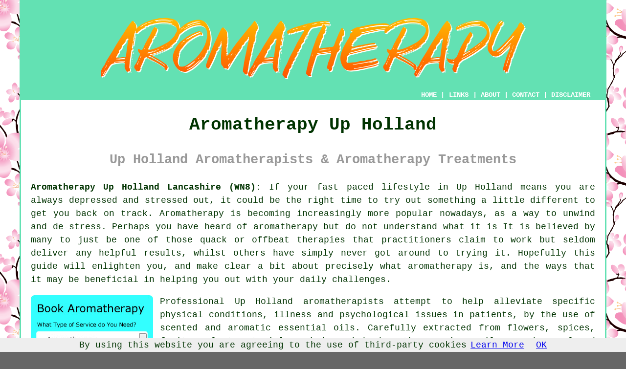

--- FILE ---
content_type: text/html
request_url: https://www.aromatherapys.uk/up-holland.html
body_size: 10103
content:
<!doctype html>

<html lang="en">

<head>

<meta charset="utf-8">
  
<title>Up Holland Aromatherapy - Aromatherapists</title> <!-- end Aromatherapy Up Holland Lancashire title -->

<meta name="description" content="Aromatherapy Up Holland Lancashire (WN8) - ❤️ Aromatherapy - Are you looking for an aromatherapist in Up Holland, Lancashire to help with a health issue? Check out our website." />

<meta name="keywords" content="aromatherapists Up Holland, Lancashire, aromatherapy near me, aromatherapy treatments, massage, aromatherapist, aromatherapy Up Holland" />

<link href="oneColFixCtrHdr.css" rel="stylesheet" type="text/css" />

<meta name=viewport content="width=device-width, initial-scale=1">

<link rel="icon" type="image/x-icon" href="favicon.ico" />

</head>

<body class="oneColFixCtrHdr">

<script src="/cookiechoices.js"></script>
<script>
  document.addEventListener('DOMContentLoaded', function(event) {
    cookieChoices.showCookieConsentBar('By using this website you are agreeing to the use of third-party cookies',
      'OK', 'Learn More', 'privacy-policy.html');
  });
</script>

<div id="container">
  <div id="header">

      <div id="logo"><img src="images/aromatherapylogo.png" alt="Aromatherapy Up Holland Lancashire" title="Aromatherapy Up Holland Lancashire" class="logo" /></div> <!-- end div logo -->

    <div class="navigation" id="navigation"><a href="https://www.aromatherapys.uk">HOME</a> | <div class="dropdown"> <button class="dropbtn">LINKS</button> <div class="dropdown-content"><a href="up-holland.html">Aromatherapy Up Holland</a> <a href="bristol.html">Bristol</a>
<a href="manchester.html">Manchester</a>
<a href="nailsea.html">Nailsea</a>
<a href="newark-on-trent.html">Newark-on-Trent</a>
<a href="worsley.html">Worsley</a>
<a href="selsey.html">Selsey</a>
<a href="cardiff.html">Cardiff</a>
<a href="heathfield.html">Heathfield</a>
<a href="greasley.html">Greasley</a>
<a href="liverpool.html">Liverpool</a>
<a href="southwick.html">Southwick</a>
<a href="shoreham-by-sea.html">Shoreham-by-Sea</a>
<a href="tyldesley.html">Tyldesley</a>
<a href="aldeburgh.html">Aldeburgh</a>
<a href="stafford.html">Stafford</a>
<a href="leicester.html">Leicester</a>
<a href="bodmin.html">Bodmin</a>
<a href="bromley.html">Bromley</a>
<a href="whitby.html">Whitby</a>
<a href="stubbington.html">Stubbington</a>
<a href="prudhoe.html">Prudhoe</a>
<a href="glasgow.html">Glasgow</a>
<a href="gorseinon.html">Gorseinon</a>
<a href="st-austell.html">St Austell</a>
<a href="high-lane.html">High Lane</a>
<a href="ruddington.html">Ruddington</a>
<a href="sheringham.html">Sheringham</a>
<a href="scarcliffe.html">Scarcliffe</a>
<a href="up-holland.html">Up Holland</a>
<a href="kendal.html">Kendal</a>
<a href="westgate-on-sea.html">Westgate-on-Sea</a>
<a href="wellington.html">Wellington</a>
<a href="whitchurch.html">Whitchurch</a>
<a href="henfield.html">Henfield</a>
<a href="hartford.html">Hartford</a>
<a href="seaford.html">Seaford</a>
<a href="stratford-upon-avon.html">Stratford-upon-Avon</a>
<a href="motherwell.html">Motherwell</a>
<a href="andover.html">Andover</a>
<a href="market-drayton.html">Market Drayton</a>
<a href="platt-bridge.html">Platt Bridge</a>
<a href="irchester.html">Irchester</a>
<a href="waddington.html">Waddington</a>
<a href="whetstone.html">Whetstone</a>
<a href="barnsley.html">Barnsley</a>
<a href="bishops-stortford.html">Bishops Stortford</a>
<a href="enderby.html">Enderby</a>
<a href="canvey-island.html">Canvey Island</a>
<a href="coventry.html">Coventry</a>
<a href="kingswood.html">Kingswood</a>
<a href="aylesbury.html">Aylesbury</a>
<a href="leeds.html">Leeds</a>
<a href="aylestone.html">Aylestone</a>
<a href="redhill.html">Redhill</a>
<a href="brighouse.html">Brighouse</a>
<a href="brigg.html">Brigg</a>
<a href="aylesford.html">Aylesford</a>
<a href="milngavie.html">Milngavie</a>
<a href="yaxley.html">Yaxley</a>
<a href="alvechurch.html">Alvechurch</a></div></div> | <a href="about.html" rel="nofollow">ABOUT</a> | <a href="contact.html" rel="nofollow">CONTACT</a> | <a href="disclaimer.html" target="_blank" rel="nofollow">DISCLAIMER</a></div>
  <!-- end #header --></div>
  <div id="mainContent">

    <h1 class="centretext">Aromatherapy Up Holland</h1>
    
    <h2 class="greytext">Up Holland Aromatherapists &amp; Aromatherapy Treatments</h2>
    
    <div id="article"><p><strong class="boldlink"><a href="https://www.aromatherapys.uk" title="Aromatherapy Up Holland Lancashire UK">Aromatherapy Up Holland Lancashire (WN8):</a></strong>  If your fast paced lifestyle in Up Holland means you are always depressed and stressed out, it could be the right time to try out <span class="blacklinks"><a href="colne.html" title="something">something</a></span> a little different to get you back on track. Aromatherapy is becoming increasingly more popular nowadays, as a way to unwind and de-stress. Perhaps you have heard of <span class="blacklinks"><a href="freckleton.html" title="aromatherapy">aromatherapy</a></span> but do not understand what it is It is believed by many to just be one of those quack or offbeat therapies that practitioners claim to work but seldom deliver any helpful results, whilst others have simply never got around to trying it. Hopefully this guide will enlighten you, and make clear a bit about precisely what aromatherapy is, and the ways that it may be beneficial in helping you out with your daily challenges.</p> <!-- end paraone -->

<div id="quote"><a href="contact.html" rel="nofollow"><img src="images/aromatherapy-quote-form.jpg" alt="Up Holland Aromatherapy Quotes" title="Up Holland Aromatherapy Quotes" /></a></div>

<div id="paratwo"><p>Professional Up Holland aromatherapists attempt to help alleviate specific physical conditions, illness and psychological issues in patients, by the use of scented and aromatic essential oils. Carefully extracted from flowers, spices, fruits, plant materials, rinds and herbs, these unique oils can be employed individually or combined with each other to deliver the optimum results.</p></div> <!-- end paratwo -->

<img src="images/trade-images/uk-aromatherapy.jpg" alt="Aromatherapy Up Holland (WN8)" title="Aromatherapy Up Holland (WN8)" class="floatright" />

<div id="parathree"><p>An initial consultation will usually be held between the client and the therapist before any treatment is performed. This is so that the therapist can discover an overview of their medical history, diet and lifestyle prior to starting. This allows the therapist to concentrate the appropriate treatment more efficiently on the troublesome areas and lay the foundations of a sweeping treatment solution in the future. This preliminary evaluation also helps the therapist to get acquainted with you and in turn helps you to feel more at ease whilst undergoing treatment.</p></div> <!-- end parathree -->

<div id="parafour"><p>As soon as the treatment begins the aromatherapist will apply the oils onto the skin of the patient and generally use massage techniques to rub the oils in. This is a skill which calls for training and expertise, and many certified <span class="blacklinks"><a href="barrowford.html" title="aromatherapists">aromatherapists</a></span> in Up Holland will have had previous experience with health related <span class="blacklinks"><a href="burscough.html" title="massage">massage</a></span> in addition to other alternative and complimentary treatments. It's not out of the ordinary for the client to be supplied with treatment instructions and prepared essential oils, so that they are able to continue their treatment in their own home, outside of clinic hours.</p></div> <!-- end parafour -->

<img src="images/trade-images/aromatherapists-uk.jpg" alt="Aromatherapists Up Holland, Lancashire" title="Aromatherapists Up Holland, Lancashire" class="floatleft" />

<div id="parafive"><p>Some of the most widely used <strong class="boldlink"><a href="up-holland.html" title="essential oils">essential oils</a></strong> currently are eucalyptus, <span class="blacklinks"><a href="longridge.html" title="bergamot">bergamot</a></span>, rose, oregano oil, patchouli, tea tree oil, <span class="blacklinks"><a href="poulton-le-fylde.html" title="marjoram">marjoram</a></span>, clove oil, sandalwood, peppermint oil, <span class="blacklinks"><a href="rishton.html" title="chamomile">chamomile</a></span>, lemon balm and lavender. And likewise these assorted essential oils can be utilized as carrier oils, in vaporizers, as infusions, in their raw form, in diffusers and a number of alternative ways. In order to get the most effective outcome your preferred Up Holland aromatherapist understands precisely which of these techniques to use for your particular medical condition.</p></div> <!-- end parafive -->

<div id="parasix"><p>Although professional aromatherapists can become members of several professional associations such as the Complementary and Natural Healthcare Council (CNHC), the Aromatherapy Council, the Aromatherapy Trade Council (ATC), the Federation of Holistic Therapists or the International Federation of Professional Aromatherapists (IFPA), there are no specified rules and regulations controlling the use of aromatherapy as a treatment. Potential therapists can take training courses to gain various diplomas and certifications. The least level of training and education which allows aromatherapists to be registered with such professional organizations is a diploma or degree in aromatherapy.</p></div> <!-- end parasix -->

	<div id="smallquote"><a href="contact.html" rel="nofollow"><img src="images/make-an-enquiry.png" alt="Aromatherapy Sessions in Up Holland (01695)" title="Aromatherapy Sessions in Up Holland (01695)" /></a></div> <!-- end div smallquote -->

<div id="paraseven"><p>You can find aromatherapists in medical centres, clinics, hospitals and hospices when the treatments are combined with conventional medicine to offer the <span class="blacklinks"><a href="livesey.html" title="patient">patient</a></span> the best potential for recovery or alleviation of <span class="blacklinks"><a href="preesall.html" title="symptoms">symptoms</a></span>. A few private aromatherapy clinics which still endeavour to supplement conventional treatments, sometimes have no direct link with the NHS.</p></div> <!-- end paraseven -->

<img src="images/trade-images/aromatherapy-treatments.jpg" alt="Aromatherapy Treatments Up Holland (WN8)" title="Aromatherapy Treatments Up Holland (WN8)" class="floatright" />

<div id="paraeight"><p>It must be pointed out that aromatherapists in <strong class="boldlink"><a href="up-holland.html" title="Up Holland">Up Holland</a></strong> must not offer diagnoses of health conditions or advise <span class="blacklinks"><a href="oswaldtwistle.html" title="clients">clients</a></span> about symptoms and other treatment plans. This should always be the responsibility of the GP of the client or another doctor. Nevertheless, advocating solutions for relieving or alleviating a condition through therapeutic massage and essential oils, is something that an aromatherapist will do.</p></div> <!-- end paraeight -->

<div id="paranine"></div> <!-- end paranine -->

<div id="paraten"></div> <!-- end paraten -->

<div id="villages"><p>Aromatherapy treatments can be found in <a href="https://en.wikipedia.org/wiki/Up_Holland" target="_blank">Up Holland</a> and also in: Roby Mill, Holland Lees, Shevington, Kitt Green, Winstanley, Birch Green, Marsh Green, Crawford, Digmoor, Longshaw, Gathurst, Higher End, Elmer's Green, Skelmersdale, Orrell Post, Pemberton, and in these postcodes WN8 0NW, WN8 0DT, WN8 0BL, WN5 7FQ, WN5 8UD, WN8 0NY, WN8 0RR, WN8 0HF, WN5 8UW, WN5 7DP. Verifying this should ensure that you access local providers of aromatherapy. Up Holland residents will be able to benefit from these and many other related services.</p></div> <!-- end div villages -->


<div id="OPTIONALONE"><h3>What Can Aromatherapy Treat?</h3><img src="images/trade-images/aromatherapist-cures.jpg" alt="Aromatherapy - What is it Used For?" title="What is Aromatherapy?" class="floatleft" /><p>Whilst aromatherapy is a largely holistic treatment it's stated by aromatherapists that several specific medical conditions and disorders can be effectively managed using this procedure. A few of the problems that can be successfully treated, as stated by advocates of the discipline include migraines, menstrual pains, <span class="blacklinks"><a href="up-holland.html" title="stress">stress</a></span>, shoulder pain, <span class="blacklinks"><a href="adlington.html" title="headaches">headaches</a></span>, earache, anxiety, fatigue, asthma, insomnia and <span class="blacklinks"><a href="fleetwood.html" title="allergies">allergies</a></span>. If you happen to be afflicted by a health complaint that has not been resolved by conventional treatments, then why not give it a go? You should never use certain aromatherapy essential oils if you're suffering from high blood pressure, recent surgery, epilepsy, deep vein thrombosis, hypoglycaemia or kidney problems.</p></div> <!-- end div optional one -->

<div id="OPTIONALTWO"><h3>Sports Massage Up Holland</h3><img src="images/trade-images/sports-massage-near.jpg" alt="Sports Massage Up Holland (01695)" title="Sports Massage Up Holland (01695)" class="floatright" /><p>One of the more popular supplemental treatments that some aromatherapy clinics and aromatherapists in the Up Holland area provide is sports massage. For Up Holland athletes who wish to enhance performance, lower the risk of injury and improve their recovery times, this can be extremely beneficial. The objective of a sports massage is to stimulate the circulation of blood to the muscles and is usually administered just before or after physical activity, subject to each athlete's particular goals, preferences and needs.</p><p>For sportspeople and athletes in Up Holland who want to perform at the top of their game, having access to sports massage can be highly valuable. By means of deep muscle massage techniques this therapy can rehabilitate tendons and muscles, increase the flow of fluids and nutrients in soft tissue and get rid of waste products within deep tissues. Mobile sports massage Up Holland is even available for those athletes who need on the spot treatment. <a href="sports-massage.html" rel="nofollow">Click HERE for Sports Massage Up Holland</a>. (Tags: Mobile Sports Massage Up Holland, Sports Massage Up Holland, Deep Muscle Massage Up Holland, Deep Tissue Massage Up Holland)</p></div> <!-- end div optional two -->

<div id="OPTIONALTHREE"><h3>Microdermabrasion Up Holland</h3><img src="images/trade-images/microdermabrasion.jpg" alt="Microdermabrasion Up Holland Lancashire" title="Microdermabrasion Up Holland Lancashire" class="floatleft" /><p>A relatively new treatment option that could be offered by some aromatherapists in Up Holland is microdermabrasion. Microdermabrasion is a non-toxic, minimally invasive procedure which uses suction and aluminium oxide crystals to restore skin texture and tone.</p><p>Getting rid of dead skin cells and dirt from the back, hands, face, chest and neck, this treatment exfoliates the skin giving it a fresher, younger look. The primary goal of microdermabrasion is to reduce the impact of fine lines, age spots, sun damage, small scars and wrinkles, and more than one treatment could be required to achieve this. Microdermabrasion is normally risk-free when administered by a certified Up Holland practitioner.</p></div> <!-- end div optional three -->

<div id="OPTIONALFIVE"></div> <!-- end div optional five -->

<div id="OPTIONALSIX"></div> <!-- end div optional six -->

<div id="OPTIONALFOUR"><h3>Microneedling Up Holland</h3><img src="images/trade-images/facial-microneedling.jpg" alt="Microneedling Up Holland (WN8)" title="Microneedling Up Holland (WN8)" class="floatright" /><p>You perhaps have heard the buzz about microneedling - it is one of the most popular, and one of the most effective facial rejuvenation techniques available today. However, are you aware that it is a totally non-destructive procedure that works by quite simply conning your skin into reviving itself? The microscopic needle treatment - just like a modern, high-tech facial acupuncture - induces the skin to smooth its surface feel, produce new skin cells, strengthen its elasticity and rebuild elastin &amp; collagen. Because no harsh chemicals are applied, no incisions or cuts are made and no lasers are used to "burn away" the skin, microneedling procedures in Up Holland are safe, and no healing period is required.</p><p>Commonly applied to the hands, face and neck, microneedling is also used on other areas of the body on occasions. Among the benefits of microneedling are a reduction in fine lines and wrinkles, reduces blackheads, an improved smoothness and skin texture, enhanced firmness and tightness of the skin, a reduction in large pores, an alleviation of acne, a reduction in vascular irregularities like broken capillaries or spider veins, an improvement in the appearance of scars, a balancing out of surface irregularities caused by aging and a reduction in hyperpigmentation. (Tags: Microneedling Benefits, Microneedling Up Holland, Microneedle Facial Up Holland, Facial Microneedling Up Holland).</p></div> <!-- end div optional four -->


<p><strong>Coming Soon:</strong> Hopi ear candling Up Holland.</p>

<div id="OPTIONALSEVEN"></div> <!-- end div optional seven -->

<div id="OPTIONALEIGHT"></div> <!-- end div optional eight -->

<div id="temp"></div> <!-- end div temp -->

<div id="leadingarticle"><h3>Aromatherapy Basics</h3><p>Many men and women are wondering precisely what aromatherapy is, and it's exactly what the name suggests. Aromatherapy is just that, aroma therapy, it's the use of distinct fragrances to assist in treating the body as well as the mind. Therapy is the method of helping yourself, and aroma are the distinct smells and fragrances which you can derive from plants along with other oils.</p><p>Aromatherapy uses your senses to help sooth and also calm your body and spirit with the utilization of different fragrances. Your senses are incredibly sensitive, so throughout the day the things which you smell, touch and feel will affect how you feel physically. To calm your body and mind when you are feeling stressed or anxious about something is among the main reasons people use aromatherapy to begin with. Your sense of feeling is the other part of the senses affected by aromatherapy as essential oils can also be absorbed through your skin during massage or while bathing in water which contain essential oils.</p><p>Therefore, for instance, if you feel stressed, plants like lavender will help you to relax. If you breath the lavender scent it's going to sooth you, so will the oils when absorbed through the skin either through massage or when you've got a bath. One other aromatherapy strategy is to use mint when you're feeling tired and need a boost of energy. Again these oils can be breathed in, utilized during massage or while bathing. You're going to discover that these oils actually stimulate your brain when absorbed through your skin or breathed in.</p><p>Something which may surprise you is that aromatherapy becoming increasingly more popular every day. It is useful simply because the oils and scents are pure and natural and it is an alternative which has been around too long for it to have any type of side effect which the general public would find harmful. But of course you can't discount substances you might be allergic to, even ones which are considered benign.</p><p>One more thing a large number of people use these products for is actually as a replacement to various perfumes and some cosmetics, mainly because these are all natural products that have no side effects unless obviously you have allergies to the products. Actually the benefits of aromatherapy covers not only us humans but family pets as well. Actually a number of these fragrances and essential oils have been accredited to helping people's pets get over a common cold.</p><p>By now you ought to comprehend that aromatherapy is a thing that can be used by both man and animal to help deal with different health and also mental issues. Because aromatherapy has been used for many thousands of years to help cure folks of certain ailments, and it is a thing that is still used today, you ought to have complete faith in trying it yourself. It's additionally widely used as natural beauty treatment alternative, in addition to a way to deal with stress and anxiety.</p></div> <!-- end div leadingarticle -->


<div id="tasks"><h3>Related Services</h3><p><strong class="boldlink"><a href="up-holland.html">Up Holland aromatherapists</a></strong> can generally help with sports injury aromatherapy Up Holland, aromatherapy foot and lower leg massage, aromatherapy treatments for relaxation, aromatherapy for tennis elbow, aromatherapy for joint pain, aromatherapy for shoulder pain, aromatherapy for rheumatism in Up Holland, aromatherapy massage for back problems, crystal healing Up Holland, hot stone massage, aromatherapy and reflexology, detoxifying massage, aromatherapy for labour, tapotement (rhythmic tapping) massage, pregnancy massage, Thai massage, rheumatism aromatherapy Up Holland, face lift massage Up Holland, microdermabrasion in Up Holland, pain relief aromatherapy Up Holland, aromatherapy treatments for headaches in Up Holland, anxiety aromatherapy Up Holland, aromatherapy back and shoulder massage, aromatherapy with essential oils, effleurage massage, aromatherapy massage for depression Up Holland, Chinese cupping, neck pain aromatherapy Up Holland, reflexology in Up Holland, relaxation aromatherapy Up Holland, TMJ massage, sciatica aromatherapy Up Holland, aromatherapy for neck pain Up Holland, joint pain aromatherapy Up Holland and other <span class="blacklinks"><a href="poulton-le-fylde.html">aromatherapy related services</a></span> in Up Holland, <span class="blacklinks"><a href="colne.html">Lancashire</a></span>. Local Up Holland aromatherapists will likely have the postcode WN8 and the dialling code 01695. These are just a small portion of the duties that are carried out by experts in aromatherapy. Up Holland professionals will tell you about their whole range of services.</p></div> <!-- end div tasks -->

<div id="disorderedone"><h3>Day to Day Duties for an Aromatherapist</h3><ul><li>Putting together treatment plans for individual patients</li> 
<li>Mixing the essential oils for use</li> 
<li>Supplying blended oils and instructions for use at home by clients</li> 
<li>Maintaining records of the oil blends used</li> 
<li>Selecting the essential oils that you feel are suitable for helping the patient</li> 
<li>Explaining the therapies to the patient</li> 
<li>Referring patients to their own GP when required</li> 
<li>Applying oils by total or partial body massage</li> 
<li>Obtaining details of the patient's medical history, diet, lifestyle and general health</li></ul></div> <!-- end div disorderedone -->

<div id="sentencesone"></div> <!-- end div sentencesone -->

<div id="projects"><h3>Lancashire Aromatherapy Enquiries</h3><img src="images/trade-images/latest-enquiries.jpg" alt="Lancashire Aromatherapy Enquiries" title="Lancashire Aromatherapy Enquiries" class="floatleft greendottedborder" /><p><strong>Recent Lancashire aromatherapy enquiries</strong>: Selena Lakey in Bickerstaffe, Lancashire was looking for <span class="blacklinks"><a href="aughton.html" title="local aromatherapists">local aromatherapists</a></span> in the Bickerstaffe area. Nelly Baird was trying to find someone who does aromatherapy in Longton, Lancashire. Juno Jenkins from Catterall needed aromatherapy treatments for anxiety. Belle Reeve was trying to find <span class="blacklinks"><a href="marlow.html" title="an aromatherapist near">an aromatherapist near</a></span> Singleton. Abdulrahman Iles was searching for somebody who can do aromatherapy in Brindle, Lancashire. Kaylen Wilcox from North Turton needed aromatherapy treatments for migraines. Timothy Cooper from Halsall was trying to find local aromatherapists in the Halsall, Lancashire area. Aadam Howden was trying to find an aromatherapist near Caton, Lancashire.</p></div> <!-- end div projects -->

<div id="otherskills"></div> <!-- end div other skills -->

<div id="extraquote"><a href="contact.html" rel="nofollow"><img src="images/make-an-enquiry.png" alt="AROMATHERAPY UP HOLLAND (WN8)" title="AROMATHERAPY UP HOLLAND (WN8)" /></a></div> <!-- end div extraquote -->


<div id="addedstuff"></div> <!-- end div addedstuff -->

<div id="placesnear"><h3>Aromatherapy Near Me</h3><p>Also <span class="blacklinks"><a href="bristol.html">find</a></span>: Kitt Green aromatherapy, Elmer's Green aromatherapy, Shevington aromatherapy, Gathurst aromatherapy, Holland Lees aromatherapy, Roby Mill aromatherapy, Birch Green aromatherapy, Winstanley aromatherapy, Digmoor aromatherapy, Higher End aromatherapy, Pemberton aromatherapy, Marsh Green aromatherapy, Orrell Post aromatherapy, Crawford aromatherapy, Skelmersdale aromatherapy, Longshaw <span class="blacklinks"><a href="edinburgh.html">aromatherapists</a></span> and more. All these towns and villages are covered by specialists in aromatherapy. Up Holland residents can get price quotes by clicking <a href="contact.html" rel="nofollow">here</a>.</p></div> <!-- end div places near -->


<div id="unordered"><h2><strong class="boldlink"><a href="up-holland.html">Aromatherapy Services Up Holland</a></strong></h2>

	<div id="bark">
	<div id="quotetext"><strong>Find an Aromatherapist in Up Holland Here</strong></div>
<div id="ratedpeople"><a href="contact.html" rel="nofollow"><img src="images/bark-aromatherapy-form2.jpg" alt="Book Aromatherapy Treatments in Up Holland (WN8)" title="Book Aromatherapy Treatments in Up Holland (WN8)" /></a></div>
	</div>
	
	<ul>
		<li>Up Holland Aromatherapy Massage</li>
<li>Up Holland Detox Massage</li>
<li>Up Holland Aromatherapy for Depression</li>
<li>Up Holland Thai Massage</li>
<li>Up Holland Aromatherapy for Anxiety</li>
<li>Up Holland Aromatherapy Facial Massage</li>
<li>Up Holland Indian Head Massage</li>
<li>Up Holland Aromatherapy for Pain Relief</li>
<li>Up Holland Chinese Face Massage</li>
<li>Up Holland Aromatherapists</li>
<li>Up Holland Deep Tissue Massage</li>
<li>Up Holland Aromatherapy Treatments</li>
<li>Up Holland Aromatherapy Sessions</li>
<li>Up Holland Hopi Ear Candling</li>
	</ul></div> <!-- end div unordered -->
	

<div id="books"><h3>Aromatherapy Books</h3><img src="images/trade-images/aromatherapy-books.jpg" alt="Aromatherapy Books" title="Aromatherapy Books" class="floatleft" /><p>List of suggested reading: 600 Aromatherapy Recipes for Beauty Health &amp; Home, Aromatherapy An A-Z, Aromatherapy: A Guide for Home Use (Christine Westwood), Essential Oils for Beginners (Amanda Robinson), The Art of Aromatherapy (Robert Tisserand), The Practice of Aromatherapy (Dr Jean Valnet), Aromatherapy Recipes (Marta Tuchowska).</p></div> <!-- end div books -->

<div id="streets"><h3>Around Up Holland</h3><p>People living in the following Up Holland streets recently enquired about aromatherapy treatments: College Road, Sefton Avenue, Vale Croft, The Dell, Crawford Road, Back School Lane, Denshaw, Heathland, Hilldean, School Lane, New Fold, Tontine Road, Chequer Lane, Oakleigh, Long Lane, Newgate Road, Sefton Close, Pendle Court, Pimbo Lane, Ravenhead Drive, Mayfield Road, Brandon Close, Gabriel Close, Hall Green Close, Duke's Wood Lane, Kirkdale Gardens, Manor House Drive, as well as folks with these postcodes: WN8 0NW, WN8 0DT, WN8 0BL, WN5 7FQ, WN5 8UD, WN8 0NY, WN8 0RR, WN8 0HF, WN5 8UW, WN5 7DP. Folks in these places recently sought aromatherapy. Up Holland residents received high quality and reliable aromatherapy services in every case.</p></div> <!-- end div streets -->


<!-- start div gallery -->

<div class="gallery">
  <div class="column">
    <img src="images/trade-images/aromatherapy-uk.jpg" alt="Aromatherapy Up Holland" title="Aromatherapy Up Holland" style="width:100%">
  Aromatherapy Up Holland</div>
  <div class="column">
    <img src="images/trade-images/aromatherapy-treatments-near.jpg" alt="Aromatherapist Near Me Up Holland Lancashire" title="Aromatherapist Near Me Up Holland Lancashire" style="width:100%">
  Aromatherapist Near Me</div>
  <div class="column">
    <img src="images/trade-images/aromatherapist.jpg" alt="Aromatherapists Up Holland UK" title="Aromatherapists Up Holland UK" style="width:100%">
  Aromatherapists Up Holland</div>
</div>

<!-- end div gallery -->

<div id="info"><p>To find local Up Holland information take a look <a href="http://www.uphollandpc.gov.uk/" target="_blank">here</a></p></div> <!-- end div info -->

	<div id="maintowns"><h3>Aromatherapists Lancashire</h3><p>More <span class="blacklinks"><a href="houghton-le-spring.html">Lancashire</a></span> <span class="blacklinks"><a href="london.html">aromatherapy practitioners</a></span>: <a href="leyland.html">Leyland</a>, <a href="longridge.html">Longridge</a>, <a href="rishton.html">Rishton</a>, <a href="heysham.html">Heysham</a>, <a href="oswaldtwistle.html">Oswaldtwistle</a>, <a href="skelmersdale.html">Skelmersdale</a>, <a href="clayton-le-moors.html">Clayton-le-Moors</a>, <a href="lytham-st-annes.html">Lytham St Annes</a>, <a href="brierfield.html">Brierfield</a>, <a href="chorley.html">Chorley</a>, <a href="colne.html">Colne</a>, <a href="morecambe.html">Morecambe</a>, <a href="preesall.html">Preesall</a>, <a href="preston.html">Preston</a>, <a href="coppull.html">Coppull</a>, <a href="blackburn.html">Blackburn</a>, <a href="adlington.html">Adlington</a>, <a href="poulton-le-fylde.html">Poulton-le-Fylde</a>, <a href="aughton.html">Aughton</a>, <a href="up-holland.html">Up Holland</a>, <a href="fulwood.html">Fulwood</a>, <a href="bamber-bridge.html">Bamber Bridge</a>, <a href="euxton.html">Euxton</a>, <a href="haslingden.html">Haslingden</a>, <a href="great-harwood.html">Great Harwood</a>, <a href="padiham.html">Padiham</a>, <a href="penwortham.html">Penwortham</a>, <a href="blackpool.html">Blackpool</a>, <a href="helmshore.html">Helmshore</a>, <a href="thornton-cleveleys.html">Thornton Cleveleys</a>, <a href="barrowford.html">Barrowford</a>, <a href="earby.html">Earby</a>, <a href="burscough.html">Burscough</a>, <a href="poulton.html">Poulton</a>, <a href="clitheroe.html">Clitheroe</a>, <a href="clayton-le-woods.html">Clayton-le-Woods</a>, <a href="burnley.html">Burnley</a>, <a href="freckleton.html">Freckleton</a>, <a href="appley-bridge.html">Appley Bridge</a>, <a href="garstang.html">Garstang</a>, <a href="whitworth.html">Whitworth</a>, <a href="tarleton.html">Tarleton</a>, <a href="darwen.html">Darwen</a>, <a href="accrington.html">Accrington</a>, <a href="barnoldswick.html">Barnoldswick</a>, <a href="lancaster.html">Lancaster</a>, <a href="fleetwood.html">Fleetwood</a>, <a href="bispham.html">Bispham</a>, <a href="ormskirk.html">Ormskirk</a>, <a href="bacup.html">Bacup</a>, <a href="rawtenstall.html">Rawtenstall</a>, <a href="livesey.html">Livesey</a>, <a href="kirkham.html">Kirkham</a>, <a href="carnforth.html">Carnforth</a>, <a href="nelson.html">Nelson</a> and <a href="farington.html">Farington</a>.</p></div> <!-- end div maintowns -->

<div id="postcode"><p>Aromatherapists in WN8 area, telephone code 01695.</p></div> <!-- end div postcode -->

<p><a href="https://www.aromatherapys.uk/up-holland.html" target="_top">TOP - Aromatherapy Up Holland</a> - <a href="sports-massage.html" rel="nofollow">Sports Massage Up Holland</a></p>

	<div id="keywords"><p>Aromatherapy Treatments Up Holland - Aromatherapy Near Me - Alternative Healing Up Holland - Hopi Ear Candling Up Holland - Hot Stone Massage Up Holland - Chinese Facial Massage Up Holland - Homeopathy Up Holland - Indian Head Massage Up Holland - Aromatherapist Up Holland</p></div> <!-- end div keywords --></div> <!-- end Aromatherapy Up Holland (01695) article -->

    <h3 class="centretext"><a href="https://www.aromatherapys.uk">HOME - AROMATHERAPY UK</a></h3>
    
	<div id="date" style="text-align:right; font-size:12px"><p>(This aromatherapy Up Holland article was revised and updated on 28-09-2022)</p></div> <!-- end div date -->    
    
	<!-- end #mainContent --></div>
  <div id="footer">
  <div class="floatleft" id="sitemap"><p><a href="ror.xml" target="_blank">Sitemap</a> - <a href="new-pages.html" target="_blank">New Pages</a> - <a href="updated-pages.html" target="_blank">Updated Pages</a></p></div>
  <div class="floatright" id="privacy"><p><a href="privacy-policy.html" target="_blank" rel="nofollow">Privacy</a></p></div>
<p>&nbsp;</p>
	<div id="footerad"><a href="contact.html" rel="nofollow"><img src="images/make-an-enquiry.png" alt="Book Aromatherapists" title="Book Aromatherapists" /></a></div>
    <p>&copy; Aromatherapys 2022 - Aromatherapy Up Holland - Aromatherapists (WN8)</p>
    <br />
  <!-- end #footer --> <!-- end Aromatherapy Up Holland (WN8) page --></div>
<!-- end #container --></div>

<!-- Go to www.addthis.com/dashboard to customize your tools -->
<script type="text/javascript" src="//s7.addthis.com/js/300/addthis_widget.js#pubid=ra-5a392c3fb4a60a42"></script>

</body>
</html>
